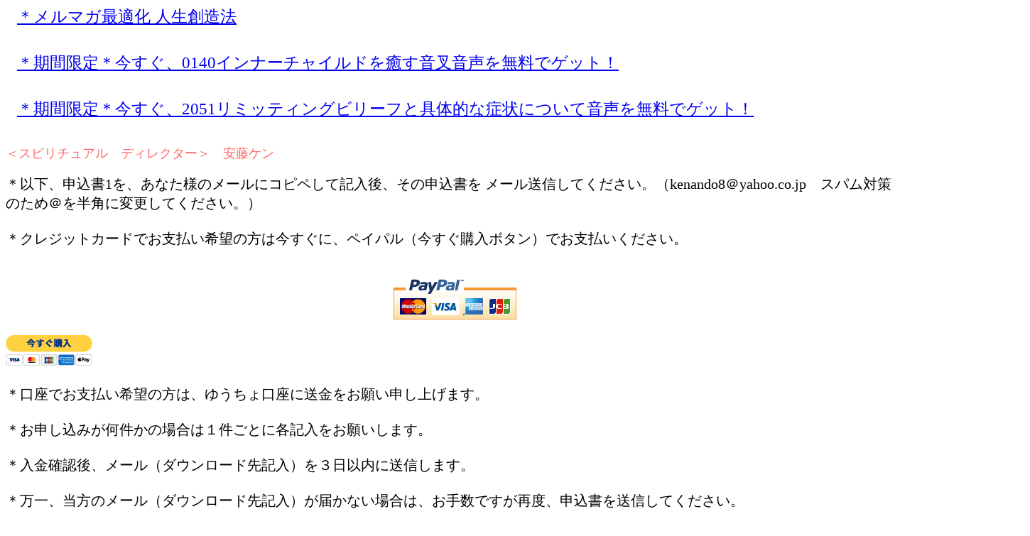

--- FILE ---
content_type: text/html
request_url: http://charismadiet.kinbyoubu.com/1kakumousikomigensosouzouhou.html
body_size: 5717
content:
<HTML>
<HEAD>
<META HTTP-EQUIV="Content-Type" CONTENT="text/html; charset=Shift_JIS">
<META NAME="GENERATOR" CONTENT="JUSTSYSTEM Ichitaro11">
<META NAME="CREATIM" CONTENT="4:40:39">
<META NAME="BUILD" CONTENT="2014/9/20">
<META NAME="KEYWORDS" CONTENT="">
<META NAME="JS_DocStyle" CONTENT="21000,29700,0,3000,3000,3000,3000,ＭＳ 明朝,Times New Roman,1,370,0,80,40,14,0,600,0,186727,0,2,4">
<TITLE></TITLE>
</HEAD>


<DIV>　<FONT STYLE="font-size:1.42em" COLOR="#0000ff"><U><A   HREF="http://charismadiet.kinbyoubu.com/saitekikamagazine.html ">＊メルマガ最適化 人生創造法</A></U><BR></FONT></STRONG></SPAN></P></DIV>  　



 <DIV>　<FONT STYLE="font-size:1.42em" COLOR="#0000ff"><U><A  HREF="http://charismadiet.kinbyoubu.com/ginchildmousikomigensosouzouhou.html ">＊期間限定＊今すぐ、0140インナーチャイルドを癒す音叉音声を無料でゲット！</A></U><BR></FONT></STRONG></SPAN></P></DIV>  　



 <DIV>　<FONT STYLE="font-size:1.42em" COLOR="#0000ff"><U><A  HREF="http://charismadiet.kinbyoubu.com/glimittingbeliefmousikomigensosouzouhou.html">＊期間限定＊今すぐ、2051リミッティングビリーフと具体的な症状について音声を無料でゲット！</A></U><BR></FONT></STRONG></SPAN></P></DIV>  　
 　


<BODY STYLE="font-size:1em">
<DIV><FONT STYLE="font-size:1.14em" COLOR="#ff6666">＜スピリチュアル　ディレクター＞　安藤ケン </FONT>
</DIV>
<DIV>　
</DIV>
<DIV><FONT STYLE="font-size:1.24em">＊以下、申込書1を、あなた様のメールにコピペして記入後、その申込書を 
メール送信してください。（kenando8＠yahoo.co.jp　スパム対策のため＠を半角に変更してください。）<DIV>　
</DIV>

<DIV>＊クレジットカードでお支払い希望の方は今すぐに、ペイパル（今すぐ購入ボタン）でお支払いください。
</DIV>

<!-- PayPal Logo --><table border="0" cellpadding="10" cellspacing="0" align="center"><tr><td align="center"></td></tr><tr><td align="center"><a href="#" onclick="javascript:window.open('https://www.paypal.com/jp/cgi-bin/webscr?cmd=xpt/Marketing/popup/OLCWhatIsPayPal-outside','olcwhatispaypal','toolbar=no, location=no, directories=no, status=no, menubar=no, scrollbars=yes, resizable=yes, width=400, height=350');"><img src="https://www.paypal.com/ja_JP/JP/i/bnr/horizontal
_solution_4_jcb.gif" border="0" alt="ソリューション画像"></a></td></tr></table><!-- PayPal Logo -->


<form action="https://www.paypal.com/cgi-bin/webscr" method="post" target="_top">
<input type="hidden" name="cmd" value="_s-xclick">
<input type="hidden" name="hosted_button_id" value="T76EBV5FHMFP4">
<input type="image" src="https://www.paypalobjects.com/ja_JP/JP/i/btn/btn_buynowCC_LG.gif" border="0" name="submit" alt="PayPal - オンラインでより安全・簡単にお支払い">
<img alt="" border="0" src="https://www.paypalobjects.com/ja_JP/i/scr/pixel.gif" width="1" height="1">
</form>


<DIV>＊口座でお支払い希望の方は、ゆうちょ口座に送金をお願い申し上げます。
<DIV>　
</DIV>
<DIV>＊お申し込みが何件かの場合は１件ごとに各記入をお願いします。　　
</DIV><DIV>　
</DIV>
<DIV>＊入金確認後、メール（ダウンロード先記入）を３日以内に送信します。
<DIV>　
</DIV>
<DIV>＊万一、当方のメール（ダウンロード先記入）が届かない場合は、お手数ですが再度、申込書を送信してください。　
</DIV>
<DIV>　
</DIV>
<DIV>　
</DIV>

<DIV><!-- ブレッドスタイル－1　ここから -->


<FONT STYLE="font-size:1.24em" COLOR="#000000"><P><STRONG><P>インナーチャイルドケア&音叉ヒーリング</STRONG>
</P>
</STRONG>


<BODY STYLE="font-size:1.24em">

<DIV>２００００円（税込、ウエッブ限定特価）　</DIV>
<DIV>　
</DIV>
<DIV>教材内容タイトル<DIV><BR>　
</DIV>　
</DIV>
<DIV>mp3音声（合計時間：2時間17分29秒）　
</DIV>
<DIV>　（１）5.40苦悩の原因であるメンタルブロック解除の音叉音声＜遺伝子レベルでのブロック解除、今回の人生でのブロック解除＞

</DIV>


<DIV>（２）09m24sインナーチャイルドとトラウマ
</DIV>
<DIV>（３）10.57日々のクリアリング使用法

</DIV>
<DIV>（４）14.56催眠誘導音声＜苦悩の原因となっているリミッティング、ビリーフ（意識的、無意識的思い込み）の解除＞

</DIV>
<DIV>（５）68.33理想の自分になるための必須な世界観
</DIV>
<DIV>（６）0257インナーチャイルドを癒すのに最適なオススメ曲

</DIV>
<DIV>（７）0308今何をすべき
</DIV>
<DIV>（８）0439インナーチャイルドを癒す瞑想
　
</DIV>
<DIV>（９）0754今何をすべきの使用法

</DIV>
<DIV>(10)0741毎日聴くILOVEME＆インナーチャイルド癒し音叉

</DIV>

<DIV>(11)0140インナーチャイルドを癒す音叉音声
</DIV><DIV><BR>　
</DIV>

<DIV>
<DIV>PDF文書（合計ページ数：85P)</DIV>

</DIV>
<DIV>（１）３ｍ初めに必ずお読みください（注意事項、サポート等）

</DIV>
<DIV>（２）p1インナーチャイルドを癒すのに最適なオススメ曲について
</DIV>
<DIV>（３）p2今何をすべきInfinite Spirit, open the

</DIV>
<DIV>（４）p82幸運の波

</DIV>
<DIV>（５）教材内容タイトル

</DIV>
<DIV>　
</DIV>
<DIV>このマニュアルのやりかたを３ヶ月実施しても、あまり効果が実感できない場合は、メールで個別にアドバイスさせていただきます。料金は無料で、期限は無期限、回数は無制限です。
</DIV>
<DIV>　
</DIV>

<DIV>＊催眠関連スキルも含まれるため、精神疾患、人格障害、精神科への通院歴のある方はお申し込みできません。
</DIV>

<DIV>　
</DIV>

<DIV>************************************************************************　
</DIV><DIV><br><br></DIV>



<DIV><FONT STYLE="font-size:1.34em" COLOR="#ff6666">申込書1</FONT>　<FONT STYLE="font-size:1.14em"></FONT>インナーチャイルド&amp;音叉ヒーリング<FONT STYLE="font-size:1.14em">＜特価20000円＞</FONT>
</DIV><DIV>　
</DIV>
<DIV>氏名＠＠＠＠＠＠＠＠＠＠
</DIV><DIV>　
</DIV>
<DIV>メールアドレス@@@@@@@@@@@@@@@@@@@@@
</DIV>
<DIV><br>　
</DIV>

<FONT STYLE="font-size:1.14em" COLOR="#ff6666">**********申込書はここまで*******************************************************************************************************</FONT>
<DIV>　
</DIV>
<DIV>　
</DIV><!-- PayPal Logo --><table border="0" cellpadding="10" cellspacing="0" align="center"><tr><td align="center"></td></tr><tr><td align="center"><a href="#" onclick="javascript:window.open('https://www.paypal.com/jp/cgi-bin/webscr?cmd=xpt/Marketing/popup/OLCWhatIsPayPal-outside','olcwhatispaypal','toolbar=no, location=no, directories=no, status=no, menubar=no, scrollbars=yes, resizable=yes, width=400, height=350');"><img src="https://www.paypal.com/ja_JP/JP/i/bnr/horizontal
_solution_4_jcb.gif" border="0" alt="ソリューション画像"></a></td></tr></table><!-- PayPal Logo -->


<form action="https://www.paypal.com/cgi-bin/webscr" method="post" target="_top">
<input type="hidden" name="cmd" value="_s-xclick">
<input type="hidden" name="hosted_button_id" value="T76EBV5FHMFP4">
<input type="image" src="https://www.paypalobjects.com/ja_JP/JP/i/btn/btn_buynowCC_LG.gif" border="0" name="submit" alt="PayPal - オンラインでより安全・簡単にお支払い">
<img alt="" border="0" src="https://www.paypalobjects.com/ja_JP/i/scr/pixel.gif" width="1" height="1">
</form>




<DIV></FONT><FONT COLOR="#ff6666">振込先</FONT>
</DIV>
<DIV>ゆうちょ銀行
</DIV>
<DIV><FONT STYLE="font-size:1.24em">記号12180</FONT>　<FONT STYLE="font-size:1.24em">番号95185091</FONT> 口座名義人 ホッタ　エリ
</DIV>
<DIV>＊（他金融機関からの振込の場合/店名　二一八（読みニイチハチ）店番　218預金種目普通預金　口座番号9518509　口座名義人ホッタ　エリ）
</DIV>
<DIV>＊ゆうちょ間の送金と他金融機関からの送金では番号の桁数が異なります。</DIV></DIV>
<DIV><DIV>　
</DIV>

<DIV><FONT STYLE="font-size:1.34em" COLOR="#000000">（安藤ケンの音叉シリーズ）</FONT>
</DIV>




</div><!--header-inner end-->
<h1>(当サイト幻想創造法限定販売) <br /></h1>





<DIV><FONT STYLE="font-size:1.32em" COLOR="#000000"><a href="http://charismadiet.kinbyoubu.com/inchildcareonsa.html" target="_blank" target="_blank">＊＊＊インナーチャイルドケア&音叉ヒーリング（限定特価）</FONT>
</DIV><DIV>　
</DIV>


<DIV><FONT STYLE="font-size:1.32em" COLOR="#000000"><a href="http://charismadiet.kinbyoubu.com/plusinchildcareonsa.html" target="_blank" target="_blank">＊（インナーチャイルドケア&音叉ヒーリング）プラス（お金のメンタルブロック）プラス（クリアリングダイエット）（激安特価）</FONT>
</DIV><DIV>　
</DIV>

<DIV><FONT STYLE="font-size:1.52em" COLOR="#000000"><a href="http://charismadiet.kinbyoubu.com/kankeionsa.html" target="_blank" target="_blank">関係性リサーチ姓名判断&音叉</FONT>
</DIV><DIV>　
</DIV>



<DIV><FONT STYLE="font-size:1.52em" COLOR="#000000"><a href="http://charismadiet.kinbyoubu.com/jinseikaerukikkake.html" target="_blank">人生変えるきっかけプロデュースのご案内</FONT>
</DIV><DIV>　
</DIV>





<DIV><FONT STYLE="font-size:1.22em" COLOR="#000000"><a href="http://blog.livedoor.jp/mrhotta8/archives/36332008.html" target="_blank">リッチ女神育成通信講座（リミッティング・ビリーフ更新ハイブリッド体系版） </FONT>
</DIV><DIV>　
</DIV>

<DIV><FONT STYLE="font-size:1.52em" COLOR="#000000"><a href="http://charismadiet.kinbyoubu.com/saitekikajinnsei.html" target="_blank">最適化人生創造法講座</FONT>
</DIV><DIV>　
</DIV>




<DIV>　<FONT STYLE="font-size:1.42em" COLOR="#0000ff"><U><A  HREF="http://charismadiet.kinbyoubu.com/kakumousikomigensosouzouhou.html ">各申込書</A></U><BR></FONT></STRONG></SPAN></P></DIV>  　




</DIV>





<!-- PayPal Logo --><table border="0" cellpadding="10" cellspacing="0" align="center"><tr><td align="center"></td></tr><tr><td align="center"><a href="#" onclick="javascript:window.open('https://www.paypal.com/jp/cgi-bin/webscr?cmd=xpt/Marketing/popup/OLCWhatIsPayPal-outside','olcwhatispaypal','toolbar=no, location=no, directories=no, status=no, menubar=no, scrollbars=yes, resizable=yes, width=400, height=350');"><img src="https://www.paypal.com/ja_JP/JP/i/bnr/horizontal
_solution_4_jcb.gif" border="0" alt="ソリューション画像"></a></td></tr></table><!-- PayPal Logo -->





<DIV><FONT STYLE="font-size:1.05em" COLOR="#000000">インフォトップで販売中のコンテンツ</FONT>
</DIV>
<DIV>　
</DIV>




<DIV><FONT STYLE="font-size:1.52em" COLOR="#000000"><a href="http://charismadiet.kinbyoubu.com/intophunin.html " target="_blank">１日４分、おんさ音声＆マッサージ（骨盤調整含む）で不妊症対策</FONT>
</DIV><DIV>　
</DIV>

<DIV><FONT STYLE="font-size:1.52em" COLOR="#000000"><a href="http://charismadiet.kinbyoubu.com/intopmoneyblock.html " target="_blank">お金のメンタルブロック</FONT>
</DIV><DIV>　
</DIV>
<DIV><FONT STYLE="font-size:1.52em" COLOR="#000000"><a href="http://charismadiet.kinbyoubu.com/intopwhysuccess.html" target="_blank">何故成功しないのか？</FONT>
</DIV><DIV>　
</DIV>
<DIV><FONT STYLE="font-size:1.52em" COLOR="#000000"><a href="http://charismadiet.kinbyoubu.com/intopclearing.html " target="_blank">クリアリング </FONT>
</DIV><DIV>　
</DIV>
<DIV><FONT STYLE="font-size:1.52em" COLOR="#000000"><a href="http://charismadiet.kinbyoubu.com/intoplovecharge.html " target="_blank">恋愛運チャージ </FONT>
</DIV><DIV>　
</DIV>
<DIV><FONT STYLE="font-size:1.52em" COLOR="#000000"><a href="http://charismadiet.kinbyoubu.com/intopclearingdiet.html " target="_blank">クリアリングダイエット</FONT>
</DIV><DIV>　
</DIV>
<DIV><FONT STYLE="font-size:1.52em" COLOR="#000000"><a href="http://charismadiet.kinbyoubu.com/intopjboushi.html " target="_blank">自殺防止マニュアル</FONT>
</DIV><DIV>　
</DIV>
<DIV><FONT STYLE="font-size:1.52em" COLOR="#000000"><a href="http://charismadiet.kinbyoubu.com/intoposaihuonsa.html " target="_blank">お財布チャージ＆音叉ヒーリング</FONT>
</DIV><DIV>　
</DIV>
<DIV><FONT STYLE="font-size:1.52em" COLOR="#000000"><a href="http://charismadiet.kinbyoubu.com/intophikiyosediet.html " target="_blank">引き寄せダイエット-物質中心のダイエットは 時代遅れ、意識にフォーカスのボディメイキング- </FONT>
</DIV><DIV>　
</DIV>
<DIV><FONT STYLE="font-size:1.52em" COLOR="#000000"><a href="http://charismadiet.kinbyoubu.com/intopneoosaihu.html " target="_blank">ネオお財布チャージ </FONT>
</DIV><DIV>　
</DIV>
<DIV><FONT STYLE="font-size:1.52em" COLOR="#000000"><a href="http://charismadiet.kinbyoubu.com/intoposaihuonsa.html " target="_blank">お財布チャージ</FONT>
</DIV>





<DIV><FONT STYLE="font-size:1.52em" COLOR="#000000"><a href="http://blog.livedoor.jp/mrhotta8/archives/35793138.html" target="_blank">アマゾンで販売中のkindle本</FONT>
</DIV><DIV>　
</DIV>


<DIV><FONT STYLE="font-size:1.52em" COLOR="#000000"><a href="http://ameblo.jp/mrhotta8" target="_blank" target="_blank">アメブロでお馴染みの幻想創造法</FONT>
</DIV><DIV>　
</DIV>

<DIV><FONT STYLE="font-size:1.52em" COLOR="#000000"><a href="https://www.facebook.com/yushun.hotta">フェイスブック安藤ケン</FONT>
</DIV><DIV>　
</DIV>

<DIV>　<FONT STYLE="font-size:1.22em" COLOR="#0000ff"><U><A  HREF="http://blog.livedoor.jp/mrhotta8/archives/40303769.html">＊幻想創造法における量子力学&音叉ヒーリングについて</A></U><BR></FONT></STRONG></SPAN></P></DIV>  　










<DIV><FONT STYLE="font-size:1.22em" COLOR="#ff0077">インナーチャイルドとトラウマ</FONT>
</p><iframe width="420" height="315" src="//www.youtube.com/embed/utECzmdbWhg?rel=0" frameborder="0" allowfullscreen></iframe>
</p></FONT></DIV>

<DIV><FONT STYLE="font-size:1.32em" COLOR="#ff0077"></DIV><DIV><br><DIV><br></DIV></FONT>
　

<FONT STYLE="font-size:1.32em" COLOR="#990066">地球人の悩みと運命の鍵</FONT>
</DIV><DIV>　
</DIV>

<DIV><FONT STYLE="font-size:1.32em" COLOR="#000000">人間の悩みは、お金（物質面）、人間関係、健康（身体面）に関連している。
</DIV><br>
<DIV>地球での生活は、過去や未来の記憶（転生前の記憶やカルマも含む）が、五感を併設した３Ｄ映像として、
</DIV>
<DIV>現在という１点に織り込まれて上映されている。（マトリックス的なもの）
</DIV><br>
<DIV>人間の運命は以下のプロセスで形成される。
</DIV><br>
<DIV>（1）情報受信（制限となる思い込みである、リミッティング　ビリーフをフィルターとして、何らかの情報＜主体は言葉で、映像や音声も含む＞をキャッチ）
</DIV><br>
<DIV>　（2）その情報が、各自のリミッティング　ビリーフの違いにより、独自に解釈され、何らかの感情が生じる。
</DIV><br>

<DIV>（3）感情から、何らかのアクション（言葉と行動）が生じる。

</DIV><br>
<DIV>　（4）類似したアクションが頻繁に繰り返されると、何らかの習慣が形成される。
</DIV><br>
<DIV>（5）様々な習慣の複合体が、各自の生活状況を形成し、いわゆる運命ができる。

</DIV><br>
<DIV>　よって、運命をシフトさせたり、悩みを解決ないしは軽減させるには、</FONT>
</DIV>

<DIV><FONT STYLE="font-size:1.52em" COLOR="#ff0077">各自の情報受信のあり方を変えればよい。<br></FONT>

</DIV>
<DIV>　<FONT STYLE="font-size:1.52em" COLOR="#000000">ポイントとなるキーワード</FONT>
</DIV><br></FONT>
<DIV>　<FONT STYLE="font-size:1.42em" COLOR="#000000">リミッティング　ビリーフ、カルマ、インナーチャイルド<br>
</DIV>
<DIV>音叉、量子力学、周波数(音・振動）、オーラ、チャクラ<br>

</DIV><DIV>　身体調整スキル、キネシオロジー、経絡（ツボ）<br>
</DIV>
<DIV>変性意識、催眠、アフォメーション</FONT><br>
</DIV><DIV>　
</DIV>

<DIV><FONT STYLE="font-size:1.22em" COLOR="#ff0077">＊現在、音叉音声の効用は、国際的に著名な増川いづみ氏（栄養学、バイオ電子工学博士）等の量子力学関連の科学者が、注目している。
</FONT></DIV><DIV>　
</DIV><UL>


<DIV><!-- 文章ブロック終わり -->
</DIV>
<DIV><FONT STYLE="font-size:1.05em" COLOR="#ff0077"><STRONG>代替医療美容研究会＜スピリチュアル　ディレクター＞安藤ケン</STRONG></FONT>
</DIV>







  <LI><A href="http://charismadiet.kinbyoubu.com/index.html">トップ</A></LI> 
   
  <LI><A href="http://charismadiet.kinbyoubu.com/gensoprivacy.html" target="_blank">プライバシーポリシー</A></LI> 
  
  <LI><A href="http://charismadiet.kinbyoubu.com/gensotokusyo.html" target="_blank">お問い合わせ</A></LI> 
   
  <LI><A href="http://charismadiet.kinbyoubu.com/gensotokusyo.html" target="_blank">特定商取引法に基づく表示</A></LI> 
</UL></DIV><!--fnavi end--> </DIV><!--contents-inner end-->  </DIV><!--contents end--> 
<DIV id="footer">
<ADDRESS>Copyright &copy;  2012 代替医療美容研究会　All Rights Reserved.   
</ADDRESS></DIV><!--footer end--> </FONT></FONT></DIV><!--wrapper end--><FONT 
color="#ff0077"><FONT color="#ff0077"> <!-- 



<script>
  (function(i,s,o,g,r,a,m){i['GoogleAnalyticsObject']=r;i[r]=i[r]||function(){
  (i[r].q=i[r].q||[]).push(arguments)},i[r].l=1*new Date();a=s.createElement(o),
  m=s.getElementsByTagName(o)[0];a.async=1;a.src=g;m.parentNode.insertBefore(a,m)
  })(window,document,'script','//www.google-analytics.com/analytics.js','ga');

  ga('create', 'UA-56252854-1', 'auto');
  ga('send', 'pageview');

</script>

</BODY>
</HTML>